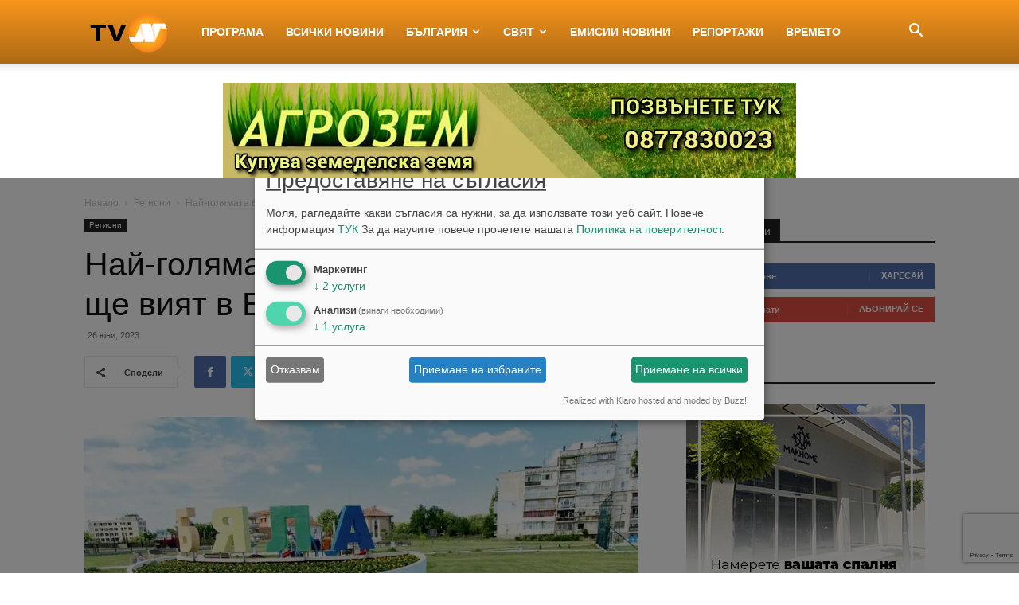

--- FILE ---
content_type: text/html; charset=UTF-8
request_url: https://tvn.bg/wp-admin/admin-ajax.php?td_theme_name=Newspaper&v=12.7
body_size: 14
content:
{"236188":279}

--- FILE ---
content_type: text/html; charset=utf-8
request_url: https://www.google.com/recaptcha/api2/anchor?ar=1&k=6LcPBJoUAAAAAFOwIw86bRN7gjILMW6AEZGXfadx&co=aHR0cHM6Ly90dm4uYmc6NDQz&hl=en&v=PoyoqOPhxBO7pBk68S4YbpHZ&size=invisible&anchor-ms=20000&execute-ms=30000&cb=ijk1hel1f15l
body_size: 49704
content:
<!DOCTYPE HTML><html dir="ltr" lang="en"><head><meta http-equiv="Content-Type" content="text/html; charset=UTF-8">
<meta http-equiv="X-UA-Compatible" content="IE=edge">
<title>reCAPTCHA</title>
<style type="text/css">
/* cyrillic-ext */
@font-face {
  font-family: 'Roboto';
  font-style: normal;
  font-weight: 400;
  font-stretch: 100%;
  src: url(//fonts.gstatic.com/s/roboto/v48/KFO7CnqEu92Fr1ME7kSn66aGLdTylUAMa3GUBHMdazTgWw.woff2) format('woff2');
  unicode-range: U+0460-052F, U+1C80-1C8A, U+20B4, U+2DE0-2DFF, U+A640-A69F, U+FE2E-FE2F;
}
/* cyrillic */
@font-face {
  font-family: 'Roboto';
  font-style: normal;
  font-weight: 400;
  font-stretch: 100%;
  src: url(//fonts.gstatic.com/s/roboto/v48/KFO7CnqEu92Fr1ME7kSn66aGLdTylUAMa3iUBHMdazTgWw.woff2) format('woff2');
  unicode-range: U+0301, U+0400-045F, U+0490-0491, U+04B0-04B1, U+2116;
}
/* greek-ext */
@font-face {
  font-family: 'Roboto';
  font-style: normal;
  font-weight: 400;
  font-stretch: 100%;
  src: url(//fonts.gstatic.com/s/roboto/v48/KFO7CnqEu92Fr1ME7kSn66aGLdTylUAMa3CUBHMdazTgWw.woff2) format('woff2');
  unicode-range: U+1F00-1FFF;
}
/* greek */
@font-face {
  font-family: 'Roboto';
  font-style: normal;
  font-weight: 400;
  font-stretch: 100%;
  src: url(//fonts.gstatic.com/s/roboto/v48/KFO7CnqEu92Fr1ME7kSn66aGLdTylUAMa3-UBHMdazTgWw.woff2) format('woff2');
  unicode-range: U+0370-0377, U+037A-037F, U+0384-038A, U+038C, U+038E-03A1, U+03A3-03FF;
}
/* math */
@font-face {
  font-family: 'Roboto';
  font-style: normal;
  font-weight: 400;
  font-stretch: 100%;
  src: url(//fonts.gstatic.com/s/roboto/v48/KFO7CnqEu92Fr1ME7kSn66aGLdTylUAMawCUBHMdazTgWw.woff2) format('woff2');
  unicode-range: U+0302-0303, U+0305, U+0307-0308, U+0310, U+0312, U+0315, U+031A, U+0326-0327, U+032C, U+032F-0330, U+0332-0333, U+0338, U+033A, U+0346, U+034D, U+0391-03A1, U+03A3-03A9, U+03B1-03C9, U+03D1, U+03D5-03D6, U+03F0-03F1, U+03F4-03F5, U+2016-2017, U+2034-2038, U+203C, U+2040, U+2043, U+2047, U+2050, U+2057, U+205F, U+2070-2071, U+2074-208E, U+2090-209C, U+20D0-20DC, U+20E1, U+20E5-20EF, U+2100-2112, U+2114-2115, U+2117-2121, U+2123-214F, U+2190, U+2192, U+2194-21AE, U+21B0-21E5, U+21F1-21F2, U+21F4-2211, U+2213-2214, U+2216-22FF, U+2308-230B, U+2310, U+2319, U+231C-2321, U+2336-237A, U+237C, U+2395, U+239B-23B7, U+23D0, U+23DC-23E1, U+2474-2475, U+25AF, U+25B3, U+25B7, U+25BD, U+25C1, U+25CA, U+25CC, U+25FB, U+266D-266F, U+27C0-27FF, U+2900-2AFF, U+2B0E-2B11, U+2B30-2B4C, U+2BFE, U+3030, U+FF5B, U+FF5D, U+1D400-1D7FF, U+1EE00-1EEFF;
}
/* symbols */
@font-face {
  font-family: 'Roboto';
  font-style: normal;
  font-weight: 400;
  font-stretch: 100%;
  src: url(//fonts.gstatic.com/s/roboto/v48/KFO7CnqEu92Fr1ME7kSn66aGLdTylUAMaxKUBHMdazTgWw.woff2) format('woff2');
  unicode-range: U+0001-000C, U+000E-001F, U+007F-009F, U+20DD-20E0, U+20E2-20E4, U+2150-218F, U+2190, U+2192, U+2194-2199, U+21AF, U+21E6-21F0, U+21F3, U+2218-2219, U+2299, U+22C4-22C6, U+2300-243F, U+2440-244A, U+2460-24FF, U+25A0-27BF, U+2800-28FF, U+2921-2922, U+2981, U+29BF, U+29EB, U+2B00-2BFF, U+4DC0-4DFF, U+FFF9-FFFB, U+10140-1018E, U+10190-1019C, U+101A0, U+101D0-101FD, U+102E0-102FB, U+10E60-10E7E, U+1D2C0-1D2D3, U+1D2E0-1D37F, U+1F000-1F0FF, U+1F100-1F1AD, U+1F1E6-1F1FF, U+1F30D-1F30F, U+1F315, U+1F31C, U+1F31E, U+1F320-1F32C, U+1F336, U+1F378, U+1F37D, U+1F382, U+1F393-1F39F, U+1F3A7-1F3A8, U+1F3AC-1F3AF, U+1F3C2, U+1F3C4-1F3C6, U+1F3CA-1F3CE, U+1F3D4-1F3E0, U+1F3ED, U+1F3F1-1F3F3, U+1F3F5-1F3F7, U+1F408, U+1F415, U+1F41F, U+1F426, U+1F43F, U+1F441-1F442, U+1F444, U+1F446-1F449, U+1F44C-1F44E, U+1F453, U+1F46A, U+1F47D, U+1F4A3, U+1F4B0, U+1F4B3, U+1F4B9, U+1F4BB, U+1F4BF, U+1F4C8-1F4CB, U+1F4D6, U+1F4DA, U+1F4DF, U+1F4E3-1F4E6, U+1F4EA-1F4ED, U+1F4F7, U+1F4F9-1F4FB, U+1F4FD-1F4FE, U+1F503, U+1F507-1F50B, U+1F50D, U+1F512-1F513, U+1F53E-1F54A, U+1F54F-1F5FA, U+1F610, U+1F650-1F67F, U+1F687, U+1F68D, U+1F691, U+1F694, U+1F698, U+1F6AD, U+1F6B2, U+1F6B9-1F6BA, U+1F6BC, U+1F6C6-1F6CF, U+1F6D3-1F6D7, U+1F6E0-1F6EA, U+1F6F0-1F6F3, U+1F6F7-1F6FC, U+1F700-1F7FF, U+1F800-1F80B, U+1F810-1F847, U+1F850-1F859, U+1F860-1F887, U+1F890-1F8AD, U+1F8B0-1F8BB, U+1F8C0-1F8C1, U+1F900-1F90B, U+1F93B, U+1F946, U+1F984, U+1F996, U+1F9E9, U+1FA00-1FA6F, U+1FA70-1FA7C, U+1FA80-1FA89, U+1FA8F-1FAC6, U+1FACE-1FADC, U+1FADF-1FAE9, U+1FAF0-1FAF8, U+1FB00-1FBFF;
}
/* vietnamese */
@font-face {
  font-family: 'Roboto';
  font-style: normal;
  font-weight: 400;
  font-stretch: 100%;
  src: url(//fonts.gstatic.com/s/roboto/v48/KFO7CnqEu92Fr1ME7kSn66aGLdTylUAMa3OUBHMdazTgWw.woff2) format('woff2');
  unicode-range: U+0102-0103, U+0110-0111, U+0128-0129, U+0168-0169, U+01A0-01A1, U+01AF-01B0, U+0300-0301, U+0303-0304, U+0308-0309, U+0323, U+0329, U+1EA0-1EF9, U+20AB;
}
/* latin-ext */
@font-face {
  font-family: 'Roboto';
  font-style: normal;
  font-weight: 400;
  font-stretch: 100%;
  src: url(//fonts.gstatic.com/s/roboto/v48/KFO7CnqEu92Fr1ME7kSn66aGLdTylUAMa3KUBHMdazTgWw.woff2) format('woff2');
  unicode-range: U+0100-02BA, U+02BD-02C5, U+02C7-02CC, U+02CE-02D7, U+02DD-02FF, U+0304, U+0308, U+0329, U+1D00-1DBF, U+1E00-1E9F, U+1EF2-1EFF, U+2020, U+20A0-20AB, U+20AD-20C0, U+2113, U+2C60-2C7F, U+A720-A7FF;
}
/* latin */
@font-face {
  font-family: 'Roboto';
  font-style: normal;
  font-weight: 400;
  font-stretch: 100%;
  src: url(//fonts.gstatic.com/s/roboto/v48/KFO7CnqEu92Fr1ME7kSn66aGLdTylUAMa3yUBHMdazQ.woff2) format('woff2');
  unicode-range: U+0000-00FF, U+0131, U+0152-0153, U+02BB-02BC, U+02C6, U+02DA, U+02DC, U+0304, U+0308, U+0329, U+2000-206F, U+20AC, U+2122, U+2191, U+2193, U+2212, U+2215, U+FEFF, U+FFFD;
}
/* cyrillic-ext */
@font-face {
  font-family: 'Roboto';
  font-style: normal;
  font-weight: 500;
  font-stretch: 100%;
  src: url(//fonts.gstatic.com/s/roboto/v48/KFO7CnqEu92Fr1ME7kSn66aGLdTylUAMa3GUBHMdazTgWw.woff2) format('woff2');
  unicode-range: U+0460-052F, U+1C80-1C8A, U+20B4, U+2DE0-2DFF, U+A640-A69F, U+FE2E-FE2F;
}
/* cyrillic */
@font-face {
  font-family: 'Roboto';
  font-style: normal;
  font-weight: 500;
  font-stretch: 100%;
  src: url(//fonts.gstatic.com/s/roboto/v48/KFO7CnqEu92Fr1ME7kSn66aGLdTylUAMa3iUBHMdazTgWw.woff2) format('woff2');
  unicode-range: U+0301, U+0400-045F, U+0490-0491, U+04B0-04B1, U+2116;
}
/* greek-ext */
@font-face {
  font-family: 'Roboto';
  font-style: normal;
  font-weight: 500;
  font-stretch: 100%;
  src: url(//fonts.gstatic.com/s/roboto/v48/KFO7CnqEu92Fr1ME7kSn66aGLdTylUAMa3CUBHMdazTgWw.woff2) format('woff2');
  unicode-range: U+1F00-1FFF;
}
/* greek */
@font-face {
  font-family: 'Roboto';
  font-style: normal;
  font-weight: 500;
  font-stretch: 100%;
  src: url(//fonts.gstatic.com/s/roboto/v48/KFO7CnqEu92Fr1ME7kSn66aGLdTylUAMa3-UBHMdazTgWw.woff2) format('woff2');
  unicode-range: U+0370-0377, U+037A-037F, U+0384-038A, U+038C, U+038E-03A1, U+03A3-03FF;
}
/* math */
@font-face {
  font-family: 'Roboto';
  font-style: normal;
  font-weight: 500;
  font-stretch: 100%;
  src: url(//fonts.gstatic.com/s/roboto/v48/KFO7CnqEu92Fr1ME7kSn66aGLdTylUAMawCUBHMdazTgWw.woff2) format('woff2');
  unicode-range: U+0302-0303, U+0305, U+0307-0308, U+0310, U+0312, U+0315, U+031A, U+0326-0327, U+032C, U+032F-0330, U+0332-0333, U+0338, U+033A, U+0346, U+034D, U+0391-03A1, U+03A3-03A9, U+03B1-03C9, U+03D1, U+03D5-03D6, U+03F0-03F1, U+03F4-03F5, U+2016-2017, U+2034-2038, U+203C, U+2040, U+2043, U+2047, U+2050, U+2057, U+205F, U+2070-2071, U+2074-208E, U+2090-209C, U+20D0-20DC, U+20E1, U+20E5-20EF, U+2100-2112, U+2114-2115, U+2117-2121, U+2123-214F, U+2190, U+2192, U+2194-21AE, U+21B0-21E5, U+21F1-21F2, U+21F4-2211, U+2213-2214, U+2216-22FF, U+2308-230B, U+2310, U+2319, U+231C-2321, U+2336-237A, U+237C, U+2395, U+239B-23B7, U+23D0, U+23DC-23E1, U+2474-2475, U+25AF, U+25B3, U+25B7, U+25BD, U+25C1, U+25CA, U+25CC, U+25FB, U+266D-266F, U+27C0-27FF, U+2900-2AFF, U+2B0E-2B11, U+2B30-2B4C, U+2BFE, U+3030, U+FF5B, U+FF5D, U+1D400-1D7FF, U+1EE00-1EEFF;
}
/* symbols */
@font-face {
  font-family: 'Roboto';
  font-style: normal;
  font-weight: 500;
  font-stretch: 100%;
  src: url(//fonts.gstatic.com/s/roboto/v48/KFO7CnqEu92Fr1ME7kSn66aGLdTylUAMaxKUBHMdazTgWw.woff2) format('woff2');
  unicode-range: U+0001-000C, U+000E-001F, U+007F-009F, U+20DD-20E0, U+20E2-20E4, U+2150-218F, U+2190, U+2192, U+2194-2199, U+21AF, U+21E6-21F0, U+21F3, U+2218-2219, U+2299, U+22C4-22C6, U+2300-243F, U+2440-244A, U+2460-24FF, U+25A0-27BF, U+2800-28FF, U+2921-2922, U+2981, U+29BF, U+29EB, U+2B00-2BFF, U+4DC0-4DFF, U+FFF9-FFFB, U+10140-1018E, U+10190-1019C, U+101A0, U+101D0-101FD, U+102E0-102FB, U+10E60-10E7E, U+1D2C0-1D2D3, U+1D2E0-1D37F, U+1F000-1F0FF, U+1F100-1F1AD, U+1F1E6-1F1FF, U+1F30D-1F30F, U+1F315, U+1F31C, U+1F31E, U+1F320-1F32C, U+1F336, U+1F378, U+1F37D, U+1F382, U+1F393-1F39F, U+1F3A7-1F3A8, U+1F3AC-1F3AF, U+1F3C2, U+1F3C4-1F3C6, U+1F3CA-1F3CE, U+1F3D4-1F3E0, U+1F3ED, U+1F3F1-1F3F3, U+1F3F5-1F3F7, U+1F408, U+1F415, U+1F41F, U+1F426, U+1F43F, U+1F441-1F442, U+1F444, U+1F446-1F449, U+1F44C-1F44E, U+1F453, U+1F46A, U+1F47D, U+1F4A3, U+1F4B0, U+1F4B3, U+1F4B9, U+1F4BB, U+1F4BF, U+1F4C8-1F4CB, U+1F4D6, U+1F4DA, U+1F4DF, U+1F4E3-1F4E6, U+1F4EA-1F4ED, U+1F4F7, U+1F4F9-1F4FB, U+1F4FD-1F4FE, U+1F503, U+1F507-1F50B, U+1F50D, U+1F512-1F513, U+1F53E-1F54A, U+1F54F-1F5FA, U+1F610, U+1F650-1F67F, U+1F687, U+1F68D, U+1F691, U+1F694, U+1F698, U+1F6AD, U+1F6B2, U+1F6B9-1F6BA, U+1F6BC, U+1F6C6-1F6CF, U+1F6D3-1F6D7, U+1F6E0-1F6EA, U+1F6F0-1F6F3, U+1F6F7-1F6FC, U+1F700-1F7FF, U+1F800-1F80B, U+1F810-1F847, U+1F850-1F859, U+1F860-1F887, U+1F890-1F8AD, U+1F8B0-1F8BB, U+1F8C0-1F8C1, U+1F900-1F90B, U+1F93B, U+1F946, U+1F984, U+1F996, U+1F9E9, U+1FA00-1FA6F, U+1FA70-1FA7C, U+1FA80-1FA89, U+1FA8F-1FAC6, U+1FACE-1FADC, U+1FADF-1FAE9, U+1FAF0-1FAF8, U+1FB00-1FBFF;
}
/* vietnamese */
@font-face {
  font-family: 'Roboto';
  font-style: normal;
  font-weight: 500;
  font-stretch: 100%;
  src: url(//fonts.gstatic.com/s/roboto/v48/KFO7CnqEu92Fr1ME7kSn66aGLdTylUAMa3OUBHMdazTgWw.woff2) format('woff2');
  unicode-range: U+0102-0103, U+0110-0111, U+0128-0129, U+0168-0169, U+01A0-01A1, U+01AF-01B0, U+0300-0301, U+0303-0304, U+0308-0309, U+0323, U+0329, U+1EA0-1EF9, U+20AB;
}
/* latin-ext */
@font-face {
  font-family: 'Roboto';
  font-style: normal;
  font-weight: 500;
  font-stretch: 100%;
  src: url(//fonts.gstatic.com/s/roboto/v48/KFO7CnqEu92Fr1ME7kSn66aGLdTylUAMa3KUBHMdazTgWw.woff2) format('woff2');
  unicode-range: U+0100-02BA, U+02BD-02C5, U+02C7-02CC, U+02CE-02D7, U+02DD-02FF, U+0304, U+0308, U+0329, U+1D00-1DBF, U+1E00-1E9F, U+1EF2-1EFF, U+2020, U+20A0-20AB, U+20AD-20C0, U+2113, U+2C60-2C7F, U+A720-A7FF;
}
/* latin */
@font-face {
  font-family: 'Roboto';
  font-style: normal;
  font-weight: 500;
  font-stretch: 100%;
  src: url(//fonts.gstatic.com/s/roboto/v48/KFO7CnqEu92Fr1ME7kSn66aGLdTylUAMa3yUBHMdazQ.woff2) format('woff2');
  unicode-range: U+0000-00FF, U+0131, U+0152-0153, U+02BB-02BC, U+02C6, U+02DA, U+02DC, U+0304, U+0308, U+0329, U+2000-206F, U+20AC, U+2122, U+2191, U+2193, U+2212, U+2215, U+FEFF, U+FFFD;
}
/* cyrillic-ext */
@font-face {
  font-family: 'Roboto';
  font-style: normal;
  font-weight: 900;
  font-stretch: 100%;
  src: url(//fonts.gstatic.com/s/roboto/v48/KFO7CnqEu92Fr1ME7kSn66aGLdTylUAMa3GUBHMdazTgWw.woff2) format('woff2');
  unicode-range: U+0460-052F, U+1C80-1C8A, U+20B4, U+2DE0-2DFF, U+A640-A69F, U+FE2E-FE2F;
}
/* cyrillic */
@font-face {
  font-family: 'Roboto';
  font-style: normal;
  font-weight: 900;
  font-stretch: 100%;
  src: url(//fonts.gstatic.com/s/roboto/v48/KFO7CnqEu92Fr1ME7kSn66aGLdTylUAMa3iUBHMdazTgWw.woff2) format('woff2');
  unicode-range: U+0301, U+0400-045F, U+0490-0491, U+04B0-04B1, U+2116;
}
/* greek-ext */
@font-face {
  font-family: 'Roboto';
  font-style: normal;
  font-weight: 900;
  font-stretch: 100%;
  src: url(//fonts.gstatic.com/s/roboto/v48/KFO7CnqEu92Fr1ME7kSn66aGLdTylUAMa3CUBHMdazTgWw.woff2) format('woff2');
  unicode-range: U+1F00-1FFF;
}
/* greek */
@font-face {
  font-family: 'Roboto';
  font-style: normal;
  font-weight: 900;
  font-stretch: 100%;
  src: url(//fonts.gstatic.com/s/roboto/v48/KFO7CnqEu92Fr1ME7kSn66aGLdTylUAMa3-UBHMdazTgWw.woff2) format('woff2');
  unicode-range: U+0370-0377, U+037A-037F, U+0384-038A, U+038C, U+038E-03A1, U+03A3-03FF;
}
/* math */
@font-face {
  font-family: 'Roboto';
  font-style: normal;
  font-weight: 900;
  font-stretch: 100%;
  src: url(//fonts.gstatic.com/s/roboto/v48/KFO7CnqEu92Fr1ME7kSn66aGLdTylUAMawCUBHMdazTgWw.woff2) format('woff2');
  unicode-range: U+0302-0303, U+0305, U+0307-0308, U+0310, U+0312, U+0315, U+031A, U+0326-0327, U+032C, U+032F-0330, U+0332-0333, U+0338, U+033A, U+0346, U+034D, U+0391-03A1, U+03A3-03A9, U+03B1-03C9, U+03D1, U+03D5-03D6, U+03F0-03F1, U+03F4-03F5, U+2016-2017, U+2034-2038, U+203C, U+2040, U+2043, U+2047, U+2050, U+2057, U+205F, U+2070-2071, U+2074-208E, U+2090-209C, U+20D0-20DC, U+20E1, U+20E5-20EF, U+2100-2112, U+2114-2115, U+2117-2121, U+2123-214F, U+2190, U+2192, U+2194-21AE, U+21B0-21E5, U+21F1-21F2, U+21F4-2211, U+2213-2214, U+2216-22FF, U+2308-230B, U+2310, U+2319, U+231C-2321, U+2336-237A, U+237C, U+2395, U+239B-23B7, U+23D0, U+23DC-23E1, U+2474-2475, U+25AF, U+25B3, U+25B7, U+25BD, U+25C1, U+25CA, U+25CC, U+25FB, U+266D-266F, U+27C0-27FF, U+2900-2AFF, U+2B0E-2B11, U+2B30-2B4C, U+2BFE, U+3030, U+FF5B, U+FF5D, U+1D400-1D7FF, U+1EE00-1EEFF;
}
/* symbols */
@font-face {
  font-family: 'Roboto';
  font-style: normal;
  font-weight: 900;
  font-stretch: 100%;
  src: url(//fonts.gstatic.com/s/roboto/v48/KFO7CnqEu92Fr1ME7kSn66aGLdTylUAMaxKUBHMdazTgWw.woff2) format('woff2');
  unicode-range: U+0001-000C, U+000E-001F, U+007F-009F, U+20DD-20E0, U+20E2-20E4, U+2150-218F, U+2190, U+2192, U+2194-2199, U+21AF, U+21E6-21F0, U+21F3, U+2218-2219, U+2299, U+22C4-22C6, U+2300-243F, U+2440-244A, U+2460-24FF, U+25A0-27BF, U+2800-28FF, U+2921-2922, U+2981, U+29BF, U+29EB, U+2B00-2BFF, U+4DC0-4DFF, U+FFF9-FFFB, U+10140-1018E, U+10190-1019C, U+101A0, U+101D0-101FD, U+102E0-102FB, U+10E60-10E7E, U+1D2C0-1D2D3, U+1D2E0-1D37F, U+1F000-1F0FF, U+1F100-1F1AD, U+1F1E6-1F1FF, U+1F30D-1F30F, U+1F315, U+1F31C, U+1F31E, U+1F320-1F32C, U+1F336, U+1F378, U+1F37D, U+1F382, U+1F393-1F39F, U+1F3A7-1F3A8, U+1F3AC-1F3AF, U+1F3C2, U+1F3C4-1F3C6, U+1F3CA-1F3CE, U+1F3D4-1F3E0, U+1F3ED, U+1F3F1-1F3F3, U+1F3F5-1F3F7, U+1F408, U+1F415, U+1F41F, U+1F426, U+1F43F, U+1F441-1F442, U+1F444, U+1F446-1F449, U+1F44C-1F44E, U+1F453, U+1F46A, U+1F47D, U+1F4A3, U+1F4B0, U+1F4B3, U+1F4B9, U+1F4BB, U+1F4BF, U+1F4C8-1F4CB, U+1F4D6, U+1F4DA, U+1F4DF, U+1F4E3-1F4E6, U+1F4EA-1F4ED, U+1F4F7, U+1F4F9-1F4FB, U+1F4FD-1F4FE, U+1F503, U+1F507-1F50B, U+1F50D, U+1F512-1F513, U+1F53E-1F54A, U+1F54F-1F5FA, U+1F610, U+1F650-1F67F, U+1F687, U+1F68D, U+1F691, U+1F694, U+1F698, U+1F6AD, U+1F6B2, U+1F6B9-1F6BA, U+1F6BC, U+1F6C6-1F6CF, U+1F6D3-1F6D7, U+1F6E0-1F6EA, U+1F6F0-1F6F3, U+1F6F7-1F6FC, U+1F700-1F7FF, U+1F800-1F80B, U+1F810-1F847, U+1F850-1F859, U+1F860-1F887, U+1F890-1F8AD, U+1F8B0-1F8BB, U+1F8C0-1F8C1, U+1F900-1F90B, U+1F93B, U+1F946, U+1F984, U+1F996, U+1F9E9, U+1FA00-1FA6F, U+1FA70-1FA7C, U+1FA80-1FA89, U+1FA8F-1FAC6, U+1FACE-1FADC, U+1FADF-1FAE9, U+1FAF0-1FAF8, U+1FB00-1FBFF;
}
/* vietnamese */
@font-face {
  font-family: 'Roboto';
  font-style: normal;
  font-weight: 900;
  font-stretch: 100%;
  src: url(//fonts.gstatic.com/s/roboto/v48/KFO7CnqEu92Fr1ME7kSn66aGLdTylUAMa3OUBHMdazTgWw.woff2) format('woff2');
  unicode-range: U+0102-0103, U+0110-0111, U+0128-0129, U+0168-0169, U+01A0-01A1, U+01AF-01B0, U+0300-0301, U+0303-0304, U+0308-0309, U+0323, U+0329, U+1EA0-1EF9, U+20AB;
}
/* latin-ext */
@font-face {
  font-family: 'Roboto';
  font-style: normal;
  font-weight: 900;
  font-stretch: 100%;
  src: url(//fonts.gstatic.com/s/roboto/v48/KFO7CnqEu92Fr1ME7kSn66aGLdTylUAMa3KUBHMdazTgWw.woff2) format('woff2');
  unicode-range: U+0100-02BA, U+02BD-02C5, U+02C7-02CC, U+02CE-02D7, U+02DD-02FF, U+0304, U+0308, U+0329, U+1D00-1DBF, U+1E00-1E9F, U+1EF2-1EFF, U+2020, U+20A0-20AB, U+20AD-20C0, U+2113, U+2C60-2C7F, U+A720-A7FF;
}
/* latin */
@font-face {
  font-family: 'Roboto';
  font-style: normal;
  font-weight: 900;
  font-stretch: 100%;
  src: url(//fonts.gstatic.com/s/roboto/v48/KFO7CnqEu92Fr1ME7kSn66aGLdTylUAMa3yUBHMdazQ.woff2) format('woff2');
  unicode-range: U+0000-00FF, U+0131, U+0152-0153, U+02BB-02BC, U+02C6, U+02DA, U+02DC, U+0304, U+0308, U+0329, U+2000-206F, U+20AC, U+2122, U+2191, U+2193, U+2212, U+2215, U+FEFF, U+FFFD;
}

</style>
<link rel="stylesheet" type="text/css" href="https://www.gstatic.com/recaptcha/releases/PoyoqOPhxBO7pBk68S4YbpHZ/styles__ltr.css">
<script nonce="ixt-kdX63TnCKsQGYUY9wg" type="text/javascript">window['__recaptcha_api'] = 'https://www.google.com/recaptcha/api2/';</script>
<script type="text/javascript" src="https://www.gstatic.com/recaptcha/releases/PoyoqOPhxBO7pBk68S4YbpHZ/recaptcha__en.js" nonce="ixt-kdX63TnCKsQGYUY9wg">
      
    </script></head>
<body><div id="rc-anchor-alert" class="rc-anchor-alert"></div>
<input type="hidden" id="recaptcha-token" value="[base64]">
<script type="text/javascript" nonce="ixt-kdX63TnCKsQGYUY9wg">
      recaptcha.anchor.Main.init("[\x22ainput\x22,[\x22bgdata\x22,\x22\x22,\[base64]/[base64]/[base64]/KE4oMTI0LHYsdi5HKSxMWihsLHYpKTpOKDEyNCx2LGwpLFYpLHYpLFQpKSxGKDE3MSx2KX0scjc9ZnVuY3Rpb24obCl7cmV0dXJuIGx9LEM9ZnVuY3Rpb24obCxWLHYpe04odixsLFYpLFZbYWtdPTI3OTZ9LG49ZnVuY3Rpb24obCxWKXtWLlg9KChWLlg/[base64]/[base64]/[base64]/[base64]/[base64]/[base64]/[base64]/[base64]/[base64]/[base64]/[base64]\\u003d\x22,\[base64]\\u003d\x22,\x22GMKYwrbDpcOcwpfDu8ONNAHCjMK3TxzCuMOkwpRCwpTDnsKDwoxgQsOPwpNQwrkXwrnDjHEAw6x2TsOQwpYVMsOJw77CscOWw6ANwrjDmMOCdMKEw4tzwqPCpSM6CcOFw4A5w4nCtnXCs03DtTkZwo9PYU/CrmrDpQsqwqLDjsO/eBpyw79+NknCksO/w5rClyzDnCfDrALCisO1wq90w5QMw7PCinbCucKCWsKNw4Eea1lQw68owpROX2VvfcKMw752wrzDqiM5woDCq0XCi0zCrFNlwpXCqsK2w6fCtgM3wrB8w7xRLsOdwq3CgcOMwoTCscKYYl0IwrDCvMKofQzDpsO/w4Exw4rDuMKUw4NibkfDnMK1IwHCn8Kewq50SgZPw7NEBMOnw5DCpsOCH1QXwpQRdsOBwpdtCQRAw6ZpUWfDssKpbjXDhmMWc8OLwrrCjsO9w53DqMOxw4lsw5nDtMK2woxCw7fDhcOzwo7CtMOVRhgew6zCkMOxw4bDrTwfBi1ww5/DjsOUBH/[base64]/CnEzCrsKsCH3DosOZKUhFfUcBJsKfwqfDpU3CncO2w53DtkXDmcOiaj3DhwB3wrN/w75PwqjCjsKcwo0KBMKFeS3Cgj/ChjzChhDDpF0rw4/DncKYJCIuw4cZbMORwqQ0c8O6b3h3RsOgM8OVTMOawoDCjF3CgEg+LsOOJRjCrMKQwobDr1pmwqptNcOoI8OPw4TDqwB8w7HDom5Ww5TCqMKiwqDDqcO+wq3CjXXDsDZXw6vCqRHCs8KsAlgRw5zDhMKLLkPCjcKZw5UhCVrDrkvClMKhwqLCqjs/wqPCuQzCusOhw7MgwoAXw4LDqg0OEsKPw6jDn24ZC8OPZMKvOR7DjsKWVjzCscKNw7M7wqQ0IxHCp8OLwrMvbMOLwr4vRsO3VcOgEMO4PSZgw5EFwpF3w7HDl2vDhxHCosOPwqzChcKhOsKsw5XCphnDmsO8QcOXal8rGykaJMKRwqHCuBwJw4zCvEnCoDrCkht/woDDr8KCw6dIGGstw6nCrkHDnMK9Nlw+w5puf8KRw7QMwrJxw6XDrlHDgERmw4Uzwp85w5XDj8OxwpXDl8KOw5InKcKCw6PCmz7DisO2R0PCtUvCpcO9ETzCg8K5anXCgsOtwp0OMDoWwqXDuHA7bMOtScOSwrfChSPCmcKBc8Oywp/DviNnCTbCnFzDjcKtwoxxwpnCosOrwrrDnBTDv8K6w7HCnywFwpvCpwXDqcKBKxgTPzPDucO+fgvDlMKLwpUAw4fCoHQbw6J9wrDCgTfCmMOTw4rCl8OhAsOhFMOrBcOyNsOFw6NRYsKow6/Ds1RPCsOrMMKFScOjFMO0KRnCusKIwpQMZTLDnwrDrsOJw6DCux9VwqZ5wr/DqCDChFABwrLDisKRw7TDvB5+w4xKP8KCHcOmwrR+esKzHEsxw6XCkB/DssKOwokCAcKNCx4XwosFwpELKxLDmgcAw5UkwpNlw7/CmV/CniBYw53DgiwlC2rCk1dewqfCrVbDiEbDjMKOQE4tw4TCmTDDkzHDj8KCw6zCk8Kbw4Jbwq9qLRTDlU9Iw5TCjMO0AsKkwr7CncK5wqUuL8O+KMKSwp5yw7MTBDIBejvDqMOYw4nDvw/CpXXDtXTDkUwIUBsVXzfChcKTOmkOw5PCjMKewqB1CcOhwodWS3fCsVoOw7TCtcOBw5LDiXsmYTHCoH1LwodJOcKGwrnClhPDvMO5w4c+wpcMw4pow4pdwp3DhsOfwqPCiMOPPcKCwpRWw4nCl3gLL8O8H8Kvw6/Dq8K6w5vDk8KKecK5w6PCoTNuwqZhwo0PfxHDr2/Dqxt/SAIFw5V4McOGbsKJw69RUcKJD8KPOTQDw4zDssKgwobDqhDDuwHDtS1Zw4BQwohBw7rCjzBiwqzClgtsGMKawrM3wo7Cq8KAwp4DwoI9KMKRXlXDjzBXIMOaMzMiwprCkMOgZMOyHHw3w5VpZ8KJMsKXw6pqwqHDtsOZTyM/w6k5w7vCpQ/Cn8OhR8OmABvDgMO7woJww74cw6HDj0nDg0REw7UYNxDCizkRQ8O3wpvDo0wlw7jDjcOGalpxwrbCt8OQwpjCp8KADUFNw5UIw5vCsiQAXxPDsBPCp8Ovw7bCvAdTMMKCAcOuw5jDjnvDqVPCpsKpO2cLw69pJGzDmMOsR8Oiw7XCsU/CsMK5w7AMS1p4w6jDk8O2wpETw6fDumjDvAbCgGBtw6jDs8Ocw57Di8KAw53CoQUkw5QcaMKwK2zCkhjDqmYUwqgSCkMaMsKWwp9hEHU1RUbCgijCrsKEFcKwQm7CiD4bw6xow4HCtXRnw506Zh/CqMK4wqNaw6rCicOcT2IMwqDDosKMw5hOCMOTw5Bmw7LDjcO+wpQaw7Z6w5LCoMORWzzDoDXCn8ObTEN7wrRPBUrDvMKYPMKPw7FXw61hw5rDl8Kww7VEwoXCtMOqw5HCo3VoQ1rCi8K8wqXDimFEw6BbwpLCu3lgwpvCkVrDgMK5w4ZAw7/Dn8OGwoYkZcOqD8Ofwo7DjsKOwodAfUUZw4d1w7TCrgnCqjAnUhIyGErCsMKXacKzwo9vL8OiccKiYRlmXMOwATULwrhiw7MjT8KcfcOFwovDu1DCrAspOsK2wp/DmzU6VsKeC8O4cnESw6HDu8OwMHnDlcKsw6IfDxbDq8K8w59Le8KfQCDDqWVYwrpZwpzDisO1fcO/[base64]/w7g2w6LCtcKawpVdw57Cj8OJw63Ch8O+ZsOdEk7Dj2cAwofDhsK+woxpwr7DnsOFw7smBB3DgMOxw5Msw7NwwpbDrhZIw6NEwr3Dl05RwrlaMX/[base64]/CsGF1w6PCn1hKw68HwpnDlsOWCsOVw6TCvMKjIk3CpMOoWsKYw78/wrvDgMK7G33Dnj0cw4XDjUkNUMK8fUdowpfDj8O7w4nDjsKKAHrCgBMmMMO7LcKEd8O+w6JDGRvDksO5w5bDgsK7wrvCu8KNw5MBKsK+wqPDosOsZCnDq8KRO8O/w7NiwpXCnsKCwrZ1H8ORQcOjwpIGwqvChsKubiXDp8OmwrzDsioOwocZZMK3wrtoVivDgMKRHn9Hw4/[base64]/w5XCtz1AdcKIw4RrGi1cV8Kdw4zDn1nDgMOrwr7DosKZw7LDvsK/dsKWGgAZcRHDksKAw78XEMKYw4HCo1jCscOBw6vCjcKkw6zDk8Khw4PDr8Kgwqg0w7Qwwq3CqMOcJFjDuMKhdjt8wopVMzg0wqfDmVbDhBfDgcOSw6ZuX3jDtXFxw4/ClwTCp8KoaMKEI8KgeDjDmMK3UWzDp1s0S8OuVMO6w79iwphqGBRRwpdLw79iTcOFG8O8wrIiEsOew4XCvsKBEgpdw7lOw63DtTYgw7/DmcKROSnDrcKzw4YYHcO9DMKBw5DDrsOMEMKVTXl5w40vO8ODZ8KXw5bDsCxYwqx2MBNewqHDjcKdEcO3wpojw5nDqcOpw5/CihRFK8KmR8KiAgfDmwbCtsO0wozCvsKLwpLDl8O3I0FCwqhJRStzGMOsez7CkMOKW8KyEsK4w77CtWfDtgg0woBDw4RYw7zDuGdETMOfwqvDhQpjw79fLcKVwrfCpcOdw7tZCsKLMQF2wq7DlsKYXsKCfcKFOsOzwog7w7zDjlkrw4R6KCMxw6/Dl8OxwprChEIJfsOGw4LDnsK9fcOXWcKTUX4Gw64VwoLCj8K+w5HCo8O8NMOQwrNcwqYUHsOjwrLCs3t5ecOmJsOgwr5aK1PCnVjDo1/CllXDl8K7w7Zew5TDrMOgw7h1OR/Cmg7DrjZGw5IhUWvCg1fCpsKew5V+GV4Kw4zCqsKJw5TCoMKcCBstw6wwwqlMLz9qZcKmEjbDqcOtw5fCk8KCwoDDkMO1woLCoDnCvsK2GmjCgRQRFGd/wq/[base64]/woAUMR7ChWIbwpbDhAPCtMOxwqQSPAfCvSIfwpQ5wrYNacKSM8OIwoh4w6h2w40JwohufxHDoQ7CjgnDmndEw7bDpsKxQMO4w5PDvMKzwrnDvMK7wobDq8K6w5zDmcOAH0FTdkRZwqfCkTJHccKCMsOCcMKcw5s/[base64]/[base64]/QsKDSMOnbcOcZyLDqXt0w4xDZMOKXj5kehZtw5vCg8K+NkfDhcOGw4vDtcOVC0lnBi/DjMK0G8OZWwBZHWMYw4TCpEVCwrHDosO7BBQtw7/CmMKjwr5DwooBwo3CrBRuwqghNzpUw4bDpsKDwofCgVzDgjdjasK/YsOPwoLDqsKpw5kLH2ddOxxXZcOoR8KRF8OyV3/[base64]/YMO4wqlJbB/[base64]/[base64]/CrsK7cjvCl8KlD8OxSsOmBldzw77CokDDnxYQw4PClsKlwq1RPcKBFy53CcKpw5oowqHCpMO8NMKyUhxWworDs17DkFUXKTnDlMKcwpFkw4dvwrHCh2/CgcOmecOpwoUnLsOZXMKLw73DpUMWFsOyFErCiw/[base64]/[base64]/Cu8KMw4HDv8KawobDmAAqcnR2QMKtGnUTwrsnVsObwp5HAyp6w5nCgTQSYxwvw7HDnMOTA8O9w7Vkw7Zaw7klwpzDsn4+Jx4EOGUpMGnCq8KwYCUGflnDrj7DviPDrMOtN3ZIMG4ofsKawoLDmWlSORY9w4/CvcO5AcO3w6VWScOLIlQ1EUjCrsKKCDHClx9LT8K6w5fCvMKwOMKsLMOhDjPDpMO+wqPDumXCrX9rcMKwwpXDtMOfw6NiwpgOw4fCixHDlyktNcO3wp/CnsKUBARPfcKww6J2wpfDu1bDvsKkTl4yw5M8wrdBaMKAVjENYcOkdsOQw7bCm1lEwrBFwoXDr3UBwo4Lw7rDpsKvW8K3w7LDjAEyw7BjGxsIw4rDpcKxw4bDrsK9TgvDvGHCmcOcfT4bb3nDr8KGf8KFWRI3HyYpSmTDlsKDRV8xFAltw7nDjH/DqsKPw7BSwr/CoEYhwoMPwo9tQGvDkcOgK8Oawp3ClsKmb8OBDMOiChc7JHZ7UytpwpDCkFDCvWBpADfDssKEBWHDoMOeQFTCjwc6bcKFUgDCncKJwqHDk2cRYcK3SMOhwp5EwovCqcKYPDA/wqfDo8OVwoUpdgPCvMK1w4xjw6fCn8OaLMKfDiMNwqLDpsOww7dRw4XCrG/Do08rX8KAw7cMNkR5FcKRf8O4wrHDuMK/w6/DpcK1w6VKwprCrMO2AMKeM8OGby/Ci8OvwrpJwrwjwo0RaQTCvBHCiB10M8OsSWnDocKSOsOES2bCqcOrJMOLYGzDvsOacz7DsjLDgMK/FsKyOgvDlsKyO2gcUl9gesOmFyIYw4YCWsK7w4Iew5TCgFQLwqzChsKgw5TDscK9N8K+Ky84H0kjXSLCu8OEJxwLF8KVUgfCqMKKwqzCtU89w4zDisO/bDJdwpAGN8OPfcKbYm7CgsKkwoZuJEvCmsKUAMKuw7tgwpfCnhPDpgTDliALw7kwwp3DiMO+wrAUMjPDsMOuwo3DnjRaw6LCocK/IcKIw5TDhhrDisO4wrzChsKXwoLDocO1wpvDhw7DksObwrAxX2FXwpbCpcKXw6rCjCVlCyPCrlB6b8KHIMOqw7rDnsKPwod1wqERKMOaU3DCsTnDugPCtcKBBMK1w5pHD8K6RMOswr3DrMOGAMO3GMKbwq3CkBk+FsOrMCrClEvCrF/DvVt3w5UtH0XDnMK/wo/DvsKALMKnLsKFTcKlSMKAHHB5w4lZWUx4wp3CoMOPDh7DrcK/KsOowq81wrcBQ8OWwpDDgMKfPMOFOj3DlcKJIQNXDWPCgk4Ow5ESwrnDgMKwS8KvSsOswrh4wrwfBHNCMlfDvcOvwrnCqMK5T2ZvD8KRNgMLw5taQ2hZN8O5WcOFBi/Cq27CkiI7wqjCkk3CkDLCgmF0w4F2bykrAMK+S8K3OxhxGxNhN8OewrLDqhXDj8Oow47Dli3CmMKYwpR2I1bCv8K2IMO1c2RbwotjwpXCtMKBwo/CssKcw5Z/[base64]/[base64]/CocKbHDdlwpBZDRzCoRvCrsKvw5sKwr9nw5vDvXjClMOlwrPDnsORejY6w7DCmmTCvsOXXivDi8OKAMKywonCqn7ClMKfL8OZIH3DumlJwrHDnsKcSMKWworCgsO5w6HDmTgnw6LChxg7wqZgwoNowpfCh8OfcX/DkX07cQEEOz9tL8KAwpoFLMKxw7J8w6PCp8KJH8OUwqgsIAMAw7pvJw9rw6w0LcOyLzcpw7/[base64]/CpsOrLBJ3dcOWSiV2wogXwqbCp8OWPMKBFMK6JD4Owo3Co3kTHMKVw5zChMKiKMKUw4nDuMOUR1ATLMOCWMO+wq3CuzDDrcKCbD/DqcO4Fj/[base64]/FsKlwpBGw5/[base64]/[base64]/CQBGCcO4CcKKw5/DvcKVwrfCnmUnUAjCoMOTPMKnwqJYeXDCocKVwq/DsCEaBx7DusOrBcKhwoDCiwd4wpl6wprCsMOTfMOew6vCp3jDigw/w7rDlkwXwpfDhMK6woLCg8KyXMOiwpzCnkLDtGHCqVRQwpvDuE/[base64]/CvEUIw6l7w6HDn3zDu8OkScKrw43CjMOSXMOMw5xSYcKCwptPwrMww7zCicOKKmN3wq/DnsOhwqktw4DCmRvDpcK7Hg/[base64]/DmWnDkw8aw5ZEUDLCgsKfw4/DgsOlNg0GRsKRASR5woc4NMKXZ8ONVsKewp5Dw5XDj8KBw51+w5tVR8OVw63ClFTDvSVHw7jCi8OEZcKSwqVWAF3Ck0HCisKSHcKvG8K4NgfCvkQiMcO9w6PCucOPwp9Ow63CvsK/[base64]/CtRzDr8Onw6V5w7onw6cNZBfCqcOgw55PS0gHwobCvDbCvsK/H8OrYMO0wqXCjx4lISZPTxrCl3DDpyDDjmnDskEzYBcOacKENhzChGXCkX7DtsKIw6XDqMOUAsKewpMIFMO9MMOowrPChWnCihNkDcKGwr5HI3pLYDouO8OJYkXDqcODw7M5w5RLwpR3ISPDpyTClcOfw77CnHQpw7/Cv3J7w43DkTnDlSAENX3DssKlw6rCrsKcwr0jw7rDtTXDlMO/[base64]/Do8O9w58DwqRgB8O/McKHZk/Dh8KTwoHDnGEzSDQ+w5MFXcKRw6fCqsOWIGc9w65lOsOAXXXDvsKGwrA+HcOpWgPDk8K0I8K/L0sNU8KNNzUVWFEswoTDscOuBsOVwox5PgbCvznCq8KWTww0w58jDsOYLx3CrcKSCQNfw6TDtMKzGRBfG8K0woZWGQMnXsOjRgvCrA3DmQV9WGTCuic7wp5FwqE5CAMOW0zDn8O9wqkUNsOmJAxPAcKLQk8Fwo8wwp/Dskpef2jDiF7DksKCMsKuwojCrn8xPcODwoENc8KDAxXChXYQJjEjDGTCg8Ozw7PDgsKCwpTDhMOJdsKaWxQ6w7rCmXBQwpEsZMK4a2nCs8OowpDCgsO5w4HDs8OMc8KOAcOzw6bCnCjCocOGw7JZYUZAw5/DjsOGUMOJIMKaMsKawpoGQ280QSBCdWLDkhLDm3LCt8KFw6zCjzLDmsKLRMKhacKuMDpaw6khDklYwoY0wqrDkMOgwpBwEW/Co8OnwpXCi1bDqMOlw7tqZsOkwqd1B8OaYQnCphIbwoh6UVnDuyDCkSbClcOzP8KNNn7DpMK/wq3DkUxrw7fCksOewrrCgcO4V8OyGlZJScK/w41OPBzCl3HCkFrDl8OHB0YYwoxuVA5+UcKAwqvCtsO4dx7CuRQBfiMOCmnDtEIoDWXDhnTDjUl/[base64]/NsOzw5IAw57DnsO1w5pfE8OKO8Ojw6XCkTJKIxHDmWTCjk3DnsOVVsOgNSUJw4VwBnbChcKAPcK0w6ktw6Miw70HwqLDucKiwrzDnmU/GXHDscOuw47CrcO/wqXDqjJAwo1Qw4PDnzzCg8OSb8KDw4DDpMKuccKzDiYJVMOswprClFDDkMOLWsORw48iwoxIwprDhMOswr7DlWvCrcOhMsOtwpvDlsK2QsKnw6UAw4Iew418NsKnw51Iwr5jMWXCqX/CpsOGS8OUwoXDnRHCnFB6bHXDr8OUw5PDoMOPw5TCkMORwp7DpzTChkhjwq9Pw4zCrMKCwpLDk8OvwqDCsCXDv8OFF3BmUipBw7HDjzfDgMKqLMOJA8ODw7LDj8OnGMKGw7TChErDrsKCcsOmHwzDuXsywo5dwrh1b8OEwrjCvz8FwpNbOm1cw5/DkDHDt8KfRMKww6TDnWB3S3jDmmVuQmXCv10nw6Z/MMKew7U0ZMK4woVIwoI+FsOnGMKJw5zCpcKLwqorfUXDklzDiFs/YwEiw4g2w5fCtsKXw4VuScKWw6XDr17Dnm/Dm13CjsK2woE/w6/DhMOadsOgacKVwpN7wqAgPU/DrcO4wrfCscKFDDrDtMKowq/CtAYUw6k7wq8jw5lxVXZTwpjCm8KPTnxRw4BXcwlQOcKGc8OJwqoKW2fDuMOEXFXCuUAWNcOhOC7CmcOzCMKyVz5XYU3DrsKJeHRGwqjCnQvCkMOCGgvDucK2HXFww75kwpEew6szw5N2S8OjL0/Dn8K8OsOEM3BEworDtyTCk8O6w7NGw5IFXsOuw6tuwqJ9wqTDvsOuwpY1EXt8w7nDlMKYZcKVeinCpTBLwqfCkMKqw7NCPS5xw5fDiMOAdB5+wpnDvsK7f8Oow7zDjFldfwHCn8KNbsKuw6/[base64]/DpsOgUgrDliTDosKHwotCwrXDpU/DrcO3C8KaMDssHMOpZcKXMRjDjUnCtU5KOsOdw6fDksK2w4nClAfCqMKmw5jDrGXDqgkJw7Nzw7o6wqBrwq/DnsKmw4nCisKXwpM/HAQKMXLCnsOgwrBPdsK4SWkrw54mwqjCp8KLw5NBwopxw6rCuMOvw7jDnMOZw5MpeXPDnBfDrj0Pw5cFwr1Tw4jDn2U/[base64]/CoMO3MGrDggXDi8O1TMOYcsO2w7LDksK7ZcK3wpnCh8KQwp7CiBPCssK3L18IEU7DuHUkwrl6wphvw5HCtn5qI8KHQMOzK8OZw5MrBcOFwqPCocKlCQHDpMK/w4YzB8K4dmJtwo5OAcO9VDA3UR0Bwr0+WRNeS8OFZ8K0R8OzwqPDhsO5w7REw7gtecOFwq9jVHgqwpvDilklGcO7WGMPwoTDlcKjw45Hw5DCqsKCfcOew6rDih7Cp8K9K8OBw5nDskzDsSXDn8OYwpUzwrbDi3DCtcODDcO3FDbDosOlL8KCMsOIw5kGw5dGw5MGPW/Cn07DmTPCvsOUUllJEjfDqE4qwqwQOjrCvsKdQjEbO8KQw45ww7nCu1DDs8KLw4F1w4HDksOdwrV+KcO7wr9/w6TDlcObXmnCuxbDvsOvwptmeRXCr8K9PQLDucKXScKPTAJJUsKGwonCrcKqK03DvsOgwrsSXUvDjMOjASvCksKbCADDu8Kqw5Ngw5vDqBHDnwcBwqg2SMKuwop5w55cNsOhXUAgbFcGDcODcl9CU8OQw7sdWjzDmU/CoCoATgEbw6vCsMKDaMKew7tQBMKKwoATX0/Cv0nCuC5wwrV+w7/Cty/CuMK5w7nChTzCqFPCgi4aIMO0LMK5wow9THfDu8OwD8KCwofCogIgw4nDqcK8fjMmwoEvTcKYwoFdw4jCpB3DuXbCnkPDggViw5hBOA/Dt2vDgcKvw6JLa2zDtcK+bj0zwr/DnMKTw6TDsQlUSMKEwrdXw6I2FcOzAMKPbcK2wpo1FMOOE8KsVsOKw5rCisKUSB4NcxxoIh0mwplNwpjDocKEOMOwSg3DgcK3YXc+W8O6OcOSw4LDtcK/[base64]/HMKsUjbCv0zCgMOswpVjwrIXwpY3w6nDs8OMwoDCpUfDsgXDncOPQsK3OD1WR3/DhDvDlcK7MXp2TB1WPUrCli5fVnggw73CqcKtDsKQBgs0wqbDqmvDhRbCicOPw7DCjTwydMO2wp8TS8K1Y1HChHbCjMOFwr1hwpPDlnTCuMKBclYNw5/DmsOkbcOtMcOgwoDDvx3CuUgJD0bChcOHwobDv8KAMF/Du8OBwq3Ch2pfXWvCnsOtNcKWJGXDi8O2H8ODFmbDkcOkPcOJPAXDgcKhbMOWw65/wq4FwpbCgcK1AMKpw5E6w59SW2fCj8OcQcKuwq/CssOkwqNiw6jCjsOkXlcXwp/CmMOXwoJdw7fCoMKjw5hAwrPCtnzDnidtKkdDw7owworCtlrCqjvCmHFva3kmZcO3FcO6wrPCkwDDqBHCosK4cUIkK8KLRTZhw4gIUjRbwqpkwpHCp8KVw5jDhsObXXdlw53Ck8O3w5tpEcK8Yg/CjsObwogYwo19fznDh8KkBAJbbi3DgC/Csywbw7QpwrQ+FMOTw5N+X8OHw7UtaMOHw6gYPhE6bRVwwq7Cog03WU7CjlgoWMKISxEhfHZiRR8qOMOXwoXCv8Kqw7daw4coVcKpJcOQwq11wq/DpcOHbRoAL3rDhcOFw7gJbcOjwovCrnB9w7zDqTfCjsKhJ8Kxw4JZXUZxcHxFwq5CZ1HDrsKMIsOxdcKDbsO3w6jDqMOAMnwPEyfCjMOnY1XCilXDrwAGw7hvGsO9wpVAw47Ck1d+w7TDvMKAwq1cYsK/wq/CpnzDnsKIw7lXCQoOw6TCisOhwo7CvzYzTkIaK3TDt8K2wrXCrsOjwp1UwqM0w4TCmcOew4JXcXHCk2vDvk5WUVPCp8KpMsKEJnV0w7zDmXU8TTLCgcK/woUrP8O5chJgPFlVwq1iwo7ChcO+w6nDqwdTw4LCs8Ovw7XCtSkiSyFbwq7Dqm5Awo4KEsK5VcOzUQwow6vDjsOfckdtfQ7DvcOeST7ChsOHdCpNewMOw4RZLH7CtcKrY8K/woB4wqfCg8KRTGTCnUxdXyxWEcKFw6PDnljCtcOJw7M4SFNpwoBxBsKsbsOww5Y7QFIedsKhwrdhNm9/JynDngTDp8O7EMOiw7wYw5RIVsKgw6wVNMOVwq1cHGjCi8OiRMOew4XCk8OEwqTCgWjDssORw5kkB8O1CMKNPwjDmGnCmMOFc1/DrcKXOcKTLFXDgsOKeQoxw5XDo8KWJMOEH2/CuSPCi8KZwpTDnEw+fW4BwqwMwr0Nw4HCnEPDqcKqwrzCghJIPEAawp0pVTkgc2/Ch8ORHcOpG3FhRhrDn8KAPQfDrsKQd0bDhcOfOsKqwrQhwrk0YS/Cp8KQwp/[base64]/DosKOO2DCpQoTwrLDkAzCkmbCi8KkwrVuwqrCplnCmwRFC8O9w7nCgMOjQgHCi8OSwrQew4nCqjrChsOHesO8wqrDnMKSwqYOBMKOCMOrw7rDuBDCrcOlwr3ChmbDgyouQMO5YcKwCcK6wpIcwonDpDcfPcOEw6DChH0OG8OQworDj8OZJ8Kcw5/Dg8Kcw5xzVGpVwpQqEMKcw6zDhzINwp/DkU3CsjzDucKCw40OYcKtwpxNICpEw4XDmkZhVkseXcKSb8KHfBXClF7CpW4vWUNXw5TCokZKHcKTPMK2YRbDn3hlHsKvwrUKE8OtwpdGesKIw7fCqHoUAXRLN3gwOcKlwrfDpsOnSsOvw7ITw5HCigLCtRALw5/CoHLCs8KywqYdwrzDnFbCtk0+w7k+w6vDqS0uwpsjw4zCq1PCvwtTKHxyWCFRwqDCtcObasKFXD0DR8O3woTCssOmwrfCvsKZwq51Ig/[base64]/Dl10gw4vDpcKRw5oPEg7DkVArwq0Gw5bDqyBoAsKZayxMw6t6L8OFw40Vw4zCiGolwqrDocObPALDkRbDsnlkw5Q9DcKhw4sZwrzCtMOKw4DCvWRIYcKCS8OGNS7CvAbDssKSwoE7Q8OiwrcMRcOGw7tKwo1xGMK9DU/DkE3Cl8KCMDEXw5ISOC7Cm11HwoHCncOpYsK1XcOKDMKvw6DCsMKQwrV1w5pBQS3DuGJYTiFuw6NgWMKKwrVVwrTDpBpEF8OTAngcAcOjw5HDjThvwrtzA2/CtTTCqQTCgHjDnMKiK8Kjw7UiTjZTw4Ahw71cwqtmVHHCg8OZXCXCgSMCKMK9w6bCnRcDT1fDtxfCm8K0woQKwqYlfh5TfcK1wptqw6Fww6tWaycqQMOmwoFiwrLDg8KLFMKJX31TKcOAGgA7QT/DjsOUHMO2H8OtU8K9w6LClMOdw6UQw6Ibw5DCo0ZmIGZSwpbCi8Khwp4ew4MgD2Mgw7zCqHTDrsOHP0bChMO5w4bCggLCjSLDscKQIMOtaMOZeMO2wqR6wohISE3CjsOAcMO9FyxfZMKCI8Kjw5TCn8Oyw4BFYErCusOrwo8zU8Kkw7XDmG/DsXEmwq8Bw5N4wpvCsXEZw5nDqXfDmsOaSlIIF1MOw73DpnU6w5RLFAkZeCt8woFuw43CrzPDmX3CpQhbw4Y6w5Mbw5ZQHMKVD17ClXXDt8K3w41STw0rwrjCqigDY8OESMO7HsOFNkwWDcOoejlRwrFxwqYdVcKZwrLCjMKSXsO5w5rDu2MqEX/[base64]/Do8KhEMKRwo4Rw4ctATg8QjInw6zDsRV/w5TCuQbCiDBmRGrCuMOsaRzCnsOCbsOGwrMFwq/Cnm9Ywr4Sw4dYw77Cs8OedWPDlsKMw7/[base64]/Ck3TCmSgUW0wMFgnCo8KPw6kOwqPDg1HDjcOewoBHw73DhMKOZsKCF8KpPwLCoxB8w4HCncO1wq/DlcOWHcKuAxAjwqhbMVfDicK9wps6wp/[base64]/wqvCrMKhBsKswq/[base64]/NcKTwpIhKcKCwpIpwqYPZMKAdFghCsOGMcKnfHgOw69CZ2HDrcOCCMKww63ClwPDuFPCqsO+w4vDin5tbcK2w5HClcKVSMO3wo1gwqnDmsO8aMKrdsOzw4LDlcOPOGxbwoADJsK/McO3w6jDvsKlKWVvRsKxMsOrw40Ew6nDusK4P8O/[base64]/CjMO4AcK5w4wOdsKpKDXDocKzwoHDt0TDskfDiWU1wqXClhvDr8OHfcKLdzd6OkrCtcKOwr9bw7V9w6JPw5LDucKifMKHWMK7woNUXh9YbcOYQSw3wrccP0AYwqVJwqx3aAAyCRh/wr3Dpx7DrV3DicOjwp4bw6nCmCbDhMOPV1XDuUN3wp7CmD5pTy3DnEhrw5bDokESw5PCusO9w6nDgx7CmR7CrlZ/[base64]/Cg8OVChHDgDHCkzTDpHTCkMOlHMOeEsKRw7rCmsKCPDDDqsOGwqMLcnjDlsOiP8KadMOtIcOsf1fClgjDqjfDqCwcLHshf2QOw6gYw4HCqSrDhcKxeD0zHQPDtsKxw6IWw7teQy7Dv8OswpPDscOzw5/CpgLDj8O9w60LwrrDh8Osw4JXDnXDmMKSMcOFNcO9EsKLH8KXLMOdLAVdPDfCj1/Cr8OSTHjClMKKw7fCm8Otw4fCuh7DrHoaw6nCmgQCdhTDkkAXw7zCoTjDtR01cBDClF17C8KJwrs4IVLCoMO/LsOlwpvCj8K7woHCicOEwqQUwqZkwpnCuwcmH1kAPMKVw5Nkw4ZbwqUDwq7Ct8OEPMKlJcOSclxrFFxFwrJWBcKPDsOacMOXw4INw7Mew6jCvjx6SMOgw5bDrcOLwqM9wpTCllrDksOdbMKxLFYtVFDCncOqwp/DncObwpnClBTDskIwwpk1d8K/woTDpBvCjsKzMsKeVBrDrsOFOG9iwqbDqMKRTRDCqTs+w7DDsxMycFAnPWhewpZbeRhiw7/[base64]/CuCrDkcKTw6XCmDLCnsKDCDfDqWYYw4lAw7/CiW/[base64]/DkD7Cu8ONCHvDj8KeSw3DkcOyw60YXsO/w53CmAnDkcOSK8OKWMO2wobDk2vCm8KPTMOxwrbDly9/w4pWbsO8wrfDglgDwq06wrrComPDqwQsw6/ClXXDsSIPNsKEYwvDo1slJsOWK1FlDcKAM8ODbQnCl1jDrMOnWh9rw5ULw6I7I8OjwrTCrMKbUCLCvcO7w6xfw7ozwqElfhDCsMKkwrgzwp3CtD3CiWbCl8OJEcKeVwszVxB5w4rDuU8qw4fDisOXwp/CsmIWIUXCsMKkHsOXwocdXVoDEMKJNMKJXSFDAyvCoMOTegNlwoBswq8/KsKMw5TCq8K/F8O2w6cxSMOdwofCrU/[base64]/DscOke3tMwqTDgMKgwoo4wpTCkB7Cu8OMw6xewrXDrsK6PcOHwowMQnhQKF7DiMK0B8Kuwq/CuzLDrcKEwrzCocKbwq/DiScKETjCtCrDuGkKJhdCwqAHCMKbG31Kw4XCqjnDnFTCmMOmWMOtwp42QcOBwpbCj2XDpnZew7fCu8K5c3sPwrTCgnxsZcKAC3DDjcOXJcOSwpklwpcSwpg7w7zDsSLCr8KQw4IEw47CosKcw4dSex3CvgjCmcOdw5Nlw6/Cvn3Ck8ORwqbCgw5jRMK6wpBxw5wuw5BbPkXCv14oQ3/DqMKAw7jCh2Zew7hYw5o2w7XDpMO4bsKMAXPDhsKpw4/DkMO1PsOZQivDsAJbS8K4K3dmw4PDt1PDusKFw4pjCRQ/w4sLw5/CtcOewrrDqsK0w7ctfcONw49GwqvDrcOMCMK6wo0QTwTCqyLCocK5wpTDoTM9wr1oV8KUwr3DocKBYMOow5Bcw57CtgABIQ5VKHoXCkLCnsO4w65eWEbDrsOOPC7Cm2kMwoXDiMKFwpzDqcK1QTpWeg54G1ELdnzDu8OfBig/wo7DkynCqcO4G1xkw5oFwrtcwp3Co8Kkw5pbbXRQAcOFRSoqw48jXMKaLD/CmcO0w4dowpjDvsOJQcKpwrLCpWLDs31Hwq7DgsOUw5nDiHjDlcKtwqXCosKAD8OhZMOodsKZwq/Ci8OfHcKSwqrCncO6wpR5TzrDoiXDpU1QwoNwU8Olw71fEcOKw7oKX8K9AsOqwpNWw74idCTCjcKSZj/DsSbCkUHCksKQAsO+wqsYwo/DsRFsHik0w6lrwoY9ZsKIR1DDsThRe3HDmMOpwoVsdMOwdMO9wrwgUsOmw5EyEHA/wrPDmcKlBF/ChcOlwonDsMOrSicEwrVSCzIvGg/[base64]/Dt8OdTA7ClQJXZMObw5Vhwoo3w4nCsgTDncOyw4piOkREw4Ulw4l1w5MqHnJtwrnDsMKtTMOSwrnCkiA0wpVgAzJuw7vDisKXwrZNw6TDkCYKw4PDlQ1+VsKUbcOVw6fCiXRMwqrCtAQQAn/CnT4Xw74Ew6nDsAhowrUzaVHCkMK/w5vCtXrDlMOywo0HV8OgfcK5dCN/[base64]/DhApKwqnCvsOeOMK+wocPwrzDuijCt8OqG3hKBMORwrMuZFUCw7ZTM2w0MMOsC8ONw7XDjMOlTjgsIREdPcKSwoduw7F+EhvCsww2w6nDkXNbw5oAwrPCk14iJEjCqMOVwp9cOcOqwrDDq1rDssOlwo3DhsO1Z8OSw4/[base64]/[base64]/w7PCsRpIwq1Mwp1tw7ssbcK+LMOkwr5Ja8OIwodDeCFUw78uSVkWw68DPsK9wqzDt0nCjsK7w7HCum/CkDrCscK5Y8OJfMK4w5kPwqwXMsK1wp0LWMK2wox1w7PDpATCpDtKbgPDohQ4HMKJw6LDrMO7ekvCg3BUwr4Fw4MfwpTCmT8icl3CoMO9wrIdw6PDmsKBwolJdXxZw5fDgcO3wp3DncKawoYpG8KCw5/DrcO2bsO8KcOZEyJRIcOmw4nChhgcwpnDr0Utw6Fvw6DDigF3Q8KGDsKUbsOFTsKOw5wjI8KAHmvDk8OIMcKxw7E+a1/DtMO4w6XCpgnCsG8sWld3MV0Fwr3DhnDDjjjDtcO/[base64]/[base64]/CmUnDuMK9en/ChU/[base64]/CtlFqGsKSwozCrUrDscKOVTUAWkrCtxUVwosEY8Kfw4DDhxpzwrMLwr/[base64]/[base64]/DvnM8w5VWeCIdw6zDqg/DkCBdC23DgQhow5fDuCvCk8KjwqDDjm7Cm8Ogw4l6w4IkwphZwrzDtcOjw43CvDNFOS9TTiA8wpjDuMO7wpbClsKIw5PDjFzClRguYCFTNMKOBSnDhzAzw4/CmcKbCcOnwoFCPcK0wq7Cl8K5wqY4w7fDh8Ogw6nDv8KeRMKLJhjCkcKXw7DCmRzDpDrDksKVwqHDnBACwrkUw5xFwqHCmsKjS1lCHzfCssKqFC/Cg8Ouw6XDimV2w5nCj0jDk8KKwrvCgmrCijAtDHEDwqXDj0fCnEtDe8OTwqpjO2XDsVItZMKSw4vDvHpiwp3CkcOlcDXCvW/DssKGYcObTUXDmMOiMzMgRkMkbksHwq/CjwzCmmxSw7XCqAnCuEdyM8OGwqXDm3fChVElw47DrsOEFB7CoMOGXcOFHlI6di7DrhNkw7k/wr7DhynDoip4w6DDtcOxaMK6bcO0w4TDusKkwrp4DMOCccO0AHTDsA3DnlhpOT3ClcK4wrN5aSshw6PDrCw9Ij7Dg3UEN8K3a1xbw4bCjw7CukB6w4d3wqoOJDDDmMOAI1QKAjBfw7LCu0N/wo7DtcK/XyfCqcKhw7DDnRLDiWDCjMKMwrnCm8KWwphMbMO4wo3CjEXCvQTCslTChxlMwo1Aw73DigzDrxw/[base64]/CmUItAVQHwp3Dr8Ogw4AIwqDCoHZDXSkowq7DojcSw6LDhcOkw79bw7cqfiPDtcOyLcKVw74qDcOxw4x4Q3LDl8OPfsK+X8OtcT/CpUHCuFXDh0HCssKFPsKcJsKSFhvDkGPDv1XDgsKdwqbCgMK2wqM8X8O4wq10MiTCs07DnGDDkQvDrxVpeB/Dq8KRw5fCuMKfwrfCoU9MGVrDn1VTa8Kew4nDssKmw4bCsVrDtChQC3kYMS44YgzCnVbDk8KswoLDl8KfCcOMwq3DuMObfWvCjUfDoUvDvsOGDsOQwozDocKcw67Dm8K/Hgt8wqVQwrnDpllhw6XChsObw5Iww7J1woLCuMKhXD7Cq1HDscOfwocVw6wVOsK8w5rClVTDjsObw6LDrMOheRrDkMOtw4HDlgHChMKzfFPCrkkvw4zCjMONwrYlMsKrw6rCgUwBw7Rcw6XDgcKYWsOcGm3ClMOuV1LDi1Utw5fCvz4dwp9ow6U/FHfDjGAUw5ZewoVowqlbw4clwr5oFBDClhPCpcKTw6TCuMKCw5pZw5pkwop1wrXDosOtEikZw4AGwqcmwoPCgDbDs8O0dcKnHUbCgVxhbsOldlpUcMKXw5zCpw/CqhtRw71vwrfCkMKowpMRHcKSw5V/wqxuMSBXw5BTJSEAw7bCsVLDkMOuP8KCG8OsLmovdVJlwpPCssOTwrtud8Kkwq8jw7caw7rDpsOzTDArDF/CisOZw7HChV/CrsOyEMK3L8OUTEHCi8KleMKEA8KJbBXClAsleQDCscOFM8O8w4DDnMKhNsOxw4oLw44TwrvDiwRkbB3DgUXDrD0PPMOCdMKRc8KNK8KWAMKawrduw6zChDDCnMO2a8OFwprCmWjCl8Kkw7gVZAwsw5k/wqbCswPCqA/DlzgvbsOWHMOYw4RdCsK7wrpBe1XDnU9OwrDDsgvDs2M+YBPDgcO/PsOVPMOxw7UDw4YPSMOLOX9KwpPCv8OOw6XCqcObF0onEcOsdcKSw6PDl8KQL8K0McKkwpFHHsOEM8OJU8OPGsKTRsOuwprCoRBjwrFkQ8KjcGpfY8KFwp/Dl17Cty5Qw5fCj2TCl8Kmw6DDgmvCnMOXwobCqsKYOMOCMjDCscKVNMK3KkFQVlBhUCTCk2dFw4PCg3PDvkfCj8OhFcOLLEokC2DDn8Kqw7spATrCpsOLwqnDn8Kbw4kyEsKQwpNVfcK/NcOYaMOrw4/[base64]/[base64]/Ci8KhEkzDvjc/[base64]/[base64]/Cu8KvbmhWwp3DmDcYw7MnwobCoyHCl37CsQLCmMK0QsKHw652wpQjw7YBOcONwqXCpg0/bcOdUD7DjEnCksO7ch7DnGdCSllMQMKINzQEwokswofDqXBowrvDvMKfw6TCoSglVMK9wpPDlMKMwo5YwqNbBU0rcQ7CjQHDnwXCtH/CvsK4I8Kiw5XDnTXCtnYhw44wD8KeDVDDsMKgw5TCkcKDBMKNX1pSwpdwwroIw4hFwqY9bsKuCVI5EDxZVsOUCXrCr8KRw4xtw6fDtEpGw74ywqsjwoFMWkJrPE0dMsO1cC/CjmjDqcOmfWl9woPDncOmwos1wrPDk2kvTQw7w4vCk8KbMsOYPMKJw45NTVTCqj/Cs0VOw6NVHsKGw4rDsMK1J8KTWWfDhcOyasOFAsKxIUrCicKlwrI\\u003d\x22],null,[\x22conf\x22,null,\x226LcPBJoUAAAAAFOwIw86bRN7gjILMW6AEZGXfadx\x22,0,null,null,null,1,[21,125,63,73,95,87,41,43,42,83,102,105,109,121],[1017145,884],0,null,null,null,null,0,null,0,null,700,1,null,0,\[base64]/76lBhnEnQkZnOKMAhmv8xEZ\x22,0,1,null,null,1,null,0,0,null,null,null,0],\x22https://tvn.bg:443\x22,null,[3,1,1],null,null,null,1,3600,[\x22https://www.google.com/intl/en/policies/privacy/\x22,\x22https://www.google.com/intl/en/policies/terms/\x22],\x22rbMlG050EXXfCq6Hpfrl/ksIz1nRpWHXD0co3uHl02w\\u003d\x22,1,0,null,1,1768836367096,0,0,[69,240,195],null,[134],\x22RC-l4-6tNpvKr6jtg\x22,null,null,null,null,null,\x220dAFcWeA7eDEXqRmj-jqXQ_thphIXHZhgxBhPjHXpzUnmKyDkVfsTaqbBX7IjA6KdfD94FEXVc6G0_nuSO6nrTIdH9BdJ_TDTciw\x22,1768919167356]");
    </script></body></html>

--- FILE ---
content_type: text/html; charset=utf-8
request_url: https://www.google.com/recaptcha/api2/aframe
body_size: -249
content:
<!DOCTYPE HTML><html><head><meta http-equiv="content-type" content="text/html; charset=UTF-8"></head><body><script nonce="KUj10t6Q91dncrVP0CGS9g">/** Anti-fraud and anti-abuse applications only. See google.com/recaptcha */ try{var clients={'sodar':'https://pagead2.googlesyndication.com/pagead/sodar?'};window.addEventListener("message",function(a){try{if(a.source===window.parent){var b=JSON.parse(a.data);var c=clients[b['id']];if(c){var d=document.createElement('img');d.src=c+b['params']+'&rc='+(localStorage.getItem("rc::a")?sessionStorage.getItem("rc::b"):"");window.document.body.appendChild(d);sessionStorage.setItem("rc::e",parseInt(sessionStorage.getItem("rc::e")||0)+1);localStorage.setItem("rc::h",'1768832769323');}}}catch(b){}});window.parent.postMessage("_grecaptcha_ready", "*");}catch(b){}</script></body></html>